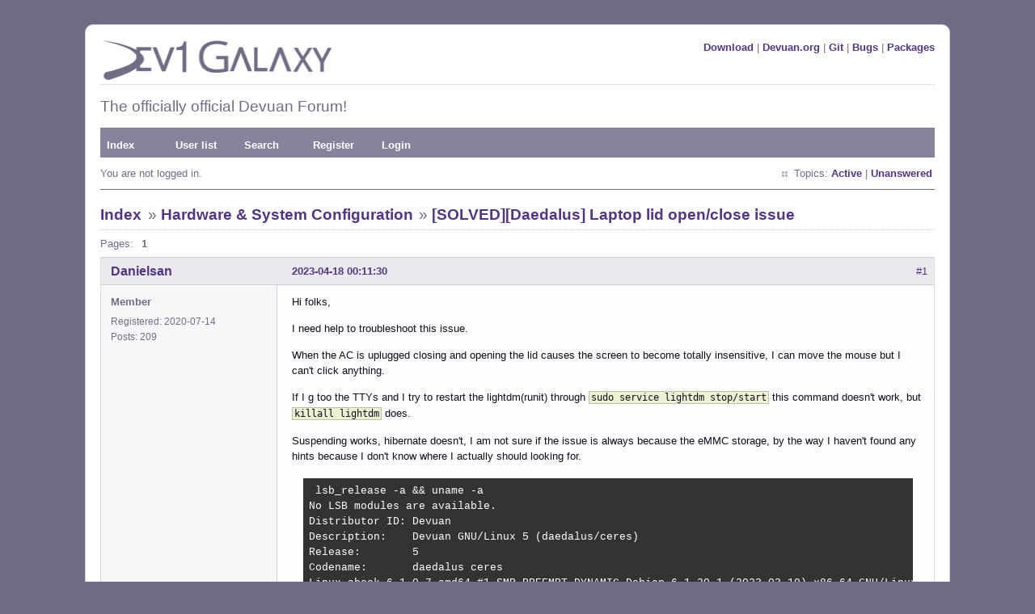

--- FILE ---
content_type: text/html; charset=utf-8
request_url: https://dev1galaxy.org/viewtopic.php?pid=43040
body_size: 7488
content:
<!DOCTYPE html PUBLIC "-//W3C//DTD XHTML 1.0 Strict//EN" "http://www.w3.org/TR/xhtml1/DTD/xhtml1-strict.dtd">
<html xmlns="http://www.w3.org/1999/xhtml" xml:lang="en" lang="en" dir="ltr">
<head>
<link rel="shortcut icon" type="image/x-icon" href="/favicon.ico" />
<meta http-equiv="Content-Type" content="text/html; charset=utf-8" />
<title>[SOLVED][Daedalus] Laptop lid open/close issue / Hardware &amp; System Configuration / Dev1 Galaxy Forum</title>
<link rel="stylesheet" type="text/css" href="style/Purpy.css" />
<link rel="canonical" href="viewtopic.php?id=5660" title="Page 1" />
<link rel="alternate" type="application/rss+xml" href="extern.php?action=feed&amp;tid=5660&amp;type=rss" title="RSS topic feed" />
</head>

<body>

<div id="punviewtopic" class="pun">
<div class="top-box"></div>
<div class="punwrap">

<div id="brdheader" class="block">
	<div class="box">
		<div id="brdtitle" class="inbox">
			<div class="flr"><a href="https://files.devuan.org/">Download</a> | <a href="https://devuan.org">Devuan.org</a> | <a href="https://git.devuan.org/">Git</a> | <a href="https://bugs.devuan.org/">Bugs</a> | <a href="https://pkginfo.devuan.org/">Packages</a></div>
			<a href="https://dev1galaxy.org/"><img src="style/Purpy/img/d1g_logo_p.png" width="293" height="50" border="0" /></a>
			<div id="brddesc"><h2>The officially official Devuan Forum!</h2></div>
		</div>
		<div id="brdmenu" class="inbox">
			<ul>
				<li id="navindex" class="isactive"><a href="index.php">Index</a></li>
				<li id="navuserlist"><a href="userlist.php">User list</a></li>
				<li id="navsearch"><a href="search.php">Search</a></li>
				<li id="navregister"><a href="register.php">Register</a></li>
				<li id="navlogin"><a href="login.php">Login</a></li>
			</ul>
		</div>
		<div id="brdwelcome" class="inbox">
			<p class="conl">You are not logged in.</p>
			<ul class="conr">
				<li><span>Topics: <a href="search.php?action=show_recent" title="Find topics with recent posts.">Active</a> | <a href="search.php?action=show_unanswered" title="Find topics with no replies.">Unanswered</a></span></li>
			</ul>
			<div class="clearer"></div>
		</div>
	</div>
</div>



<div id="brdmain">
<div class="linkst">
	<div class="inbox crumbsplus">
		<ul class="crumbs">
			<li><a href="index.php">Index</a></li>
			<li><span>»&#160;</span><a href="viewforum.php?id=5">Hardware &amp; System Configuration</a></li>
			<li><span>»&#160;</span><strong><a href="viewtopic.php?id=5660">[SOLVED][Daedalus] Laptop lid open/close issue</a></strong></li>
		</ul>
		<div class="pagepost">
			<p class="pagelink conl"><span class="pages-label">Pages: </span><strong class="item1">1</strong></p>
		</div>
		<div class="clearer"></div>
	</div>
</div>

<div id="p41907" class="blockpost rowodd firstpost blockpost1">
	<h2><span><span class="conr">#1</span> <a href="viewtopic.php?pid=41907#p41907">2023-04-18 00:11:30</a></span></h2>
	<div class="box">
		<div class="inbox">
			<div class="postbody">
				<div class="postleft">
					<dl>
						<dt><strong><a href="profile.php?id=6012">Danielsan</a></strong></dt>
						<dd class="usertitle"><strong>Member</strong></dd>
						<dd><span>Registered: 2020-07-14</span></dd>
						<dd><span>Posts: 209 &nbsp; </span></dd>
					</dl>
				</div>
				<div class="postright">
					<h3>[SOLVED][Daedalus] Laptop lid open/close issue</h3>
					<div class="postmsg">
						<p>Hi folks,</p><p>I need help to troubleshoot this issue.</p><p>When the AC is uplugged closing and opening the lid causes the screen to become totally insensitive, I can move the mouse but I can&#039;t click anything.</p><p>If I g too the TTYs and I try to restart the lightdm(runit) through <span class="bbc">sudo service lightdm stop/start</span> this command doesn&#039;t work, but <span class="bbc">killall lightdm</span> does.</p><p>Suspending works, hibernate doesn&#039;t, I am not sure if the issue is always because the eMMC storage, by the way I haven&#039;t found any hints because I don&#039;t know where I actually should looking for.</p><div class="codebox"><pre><code> lsb_release -a &amp;&amp; uname -a
No LSB modules are available.
Distributor ID:	Devuan
Description:	Devuan GNU/Linux 5 (daedalus/ceres)
Release:	5
Codename:	daedalus ceres
Linux abook 6.1.0-7-amd64 #1 SMP PREEMPT_DYNAMIC Debian 6.1.20-1 (2023-03-19) x86_64 GNU/Linux</code></pre></div><div class="codebox"><pre><code>00:00.0 Host bridge: Intel Corporation Gemini Lake Host Bridge (rev 06)
00:00.1 Signal processing controller: Intel Corporation Celeron/Pentium Silver Processor Dynamic Platform and Thermal Framework Processor Participant (rev 06)
00:00.3 System peripheral: Intel Corporation Celeron/Pentium Silver Processor Gaussian Mixture Model (rev 06)
00:02.0 VGA compatible controller: Intel Corporation GeminiLake [UHD Graphics 600] (rev 06)
00:0e.0 Audio device: Intel Corporation Celeron/Pentium Silver Processor High Definition Audio (rev 06)
00:0f.0 Communication controller: Intel Corporation Celeron/Pentium Silver Processor Trusted Execution Engine Interface (rev 06)
00:12.0 SATA controller: Intel Corporation Celeron/Pentium Silver Processor SATA Controller (rev 06)
00:13.0 PCI bridge: Intel Corporation Gemini Lake PCI Express Root Port (rev f6)
00:14.0 PCI bridge: Intel Corporation Gemini Lake PCI Express Root Port (rev f6)
00:15.0 USB controller: Intel Corporation Celeron/Pentium Silver Processor USB 3.0 xHCI Controller (rev 06)
00:17.0 Signal processing controller: Intel Corporation Celeron/Pentium Silver Processor I2C 4 (rev 06)
00:18.0 Signal processing controller: Intel Corporation Celeron/Pentium Silver Processor Serial IO UART Host Controller (rev 06)
00:18.1 Signal processing controller: Intel Corporation Celeron/Pentium Silver Processor Serial IO UART Host Controller (rev 06)
00:18.2 Signal processing controller: Intel Corporation Celeron/Pentium Silver Processor Serial IO UART Host Controller (rev 06)
00:18.3 Signal processing controller: Intel Corporation Celeron/Pentium Silver Processor Serial IO UART Host Controller (rev 06)
00:19.0 Signal processing controller: Intel Corporation Celeron/Pentium Silver Processor Serial IO SPI Host Controller (rev 06)
00:19.1 Signal processing controller: Intel Corporation Celeron/Pentium Silver Processor Serial IO SPI Host Controller (rev 06)
00:1c.0 SD Host controller: Intel Corporation Celeron/Pentium Silver Processor SDA Standard Compliant SD Host Controller (rev 06)
00:1f.0 ISA bridge: Intel Corporation Celeron/Pentium Silver Processor LPC Controller (rev 06)
00:1f.1 SMBus: Intel Corporation Celeron/Pentium Silver Processor Gaussian Mixture Model (rev 06)
02:00.0 Network controller: Realtek Semiconductor Co., Ltd. RTL8821CE 802.11ac PCIe Wireless Network Adapter</code></pre></div><div class="codebox"><pre><code> lsblk
NAME                   MAJ:MIN RM  SIZE RO TYPE  MOUNTPOINTS
mmcblk0                179:0    0 58.3G  0 disk  
├─mmcblk0p1            179:1    0  512M  0 part  /boot/efi
├─mmcblk0p2            179:2    0  488M  0 part  /boot
└─mmcblk0p3            179:3    0 57.3G  0 part  
  └─mmcblk0p3_crypt    254:0    0 57.3G  0 crypt 
    ├─abook--vg-root   254:1    0 56.3G  0 lvm   /
    └─abook--vg-swap_1 254:2    0  976M  0 lvm   [SWAP]
mmcblk0boot0           179:256  0    4M  1 disk  
mmcblk0boot1           179:512  0    4M  1 disk  </code></pre></div><p>Thanks... 🙏</p>
						<p class="postedit"><em>Last edited by Danielsan (2023-04-18 05:34:48)</em></p>
					</div>
				</div>
			</div>
		</div>
		<div class="inbox">
			<div class="postfoot clearb">
				<div class="postfootleft"><p><span>Offline</span></p></div>
			</div>
		</div>
	</div>
</div>

<div id="p41908" class="blockpost roweven">
	<h2><span><span class="conr">#2</span> <a href="viewtopic.php?pid=41908#p41908">2023-04-18 05:21:26</a></span></h2>
	<div class="box">
		<div class="inbox">
			<div class="postbody">
				<div class="postleft">
					<dl>
						<dt><strong><a href="profile.php?id=6012">Danielsan</a></strong></dt>
						<dd class="usertitle"><strong>Member</strong></dd>
						<dd><span>Registered: 2020-07-14</span></dd>
						<dd><span>Posts: 209 &nbsp; </span></dd>
					</dl>
				</div>
				<div class="postright">
					<h3>Re: [SOLVED][Daedalus] Laptop lid open/close issue</h3>
					<div class="postmsg">
						<p>I found this but it is not very useful...</p><div class="codebox"><pre><code>dmesg | grep -i freez
[  882.490917] Freezing user space processes
[  882.499928] Freezing user space processes completed (elapsed 0.009 seconds)
[  882.499940] Freezing remaining freezable tasks
[  882.501515] Freezing remaining freezable tasks completed (elapsed 0.001 seconds)
[ 2841.976403] Freezing user space processes
[ 2841.978488] Freezing user space processes completed (elapsed 0.002 seconds)
[ 2841.978495] Freezing remaining freezable tasks
[ 2841.979459] Freezing remaining freezable tasks completed (elapsed 0.000 seconds)</code></pre></div>
					</div>
				</div>
			</div>
		</div>
		<div class="inbox">
			<div class="postfoot clearb">
				<div class="postfootleft"><p><span>Offline</span></p></div>
			</div>
		</div>
	</div>
</div>

<div id="p41909" class="blockpost rowodd">
	<h2><span><span class="conr">#3</span> <a href="viewtopic.php?pid=41909#p41909">2023-04-18 05:38:39</a></span></h2>
	<div class="box">
		<div class="inbox">
			<div class="postbody">
				<div class="postleft">
					<dl>
						<dt><strong><a href="profile.php?id=6012">Danielsan</a></strong></dt>
						<dd class="usertitle"><strong>Member</strong></dd>
						<dd><span>Registered: 2020-07-14</span></dd>
						<dd><span>Posts: 209 &nbsp; </span></dd>
					</dl>
				</div>
				<div class="postright">
					<h3>Re: [SOLVED][Daedalus] Laptop lid open/close issue</h3>
					<div class="postmsg">
						<p>I found the solution here:</p><p><a href="https://www.reddit.com/r/xubuntu/comments/k3w371/comment/ge98yye/?utm_source=share&amp;utm_medium=web2x&amp;context=3" rel="nofollow">https://www.reddit.com/r/xubuntu/commen … &amp;context=3</a></p><p>and here:</p><p><a href="https://docs.xfce.org/xfce/xfce4-power-manager/faq#how_can_i_make_logind_handle_button_events_instead_of_xfce4-power-manager" rel="nofollow">https://docs.xfce.org/xfce/xfce4-power- … er-manager</a></p><p>Long story-short: <strong>To have logind handle the lid open/close event</strong></p><div class="codebox"><pre><code> 
xfconf-query -c xfce4-power-manager -p /xfce4-power-manager/logind-handle-lid-switch -n -t bool -s true</code></pre></div>
					</div>
				</div>
			</div>
		</div>
		<div class="inbox">
			<div class="postfoot clearb">
				<div class="postfootleft"><p><span>Offline</span></p></div>
			</div>
		</div>
	</div>
</div>

<div id="p41952" class="blockpost roweven">
	<h2><span><span class="conr">#4</span> <a href="viewtopic.php?pid=41952#p41952">2023-04-23 10:30:59</a></span></h2>
	<div class="box">
		<div class="inbox">
			<div class="postbody">
				<div class="postleft">
					<dl>
						<dt><strong><a href="profile.php?id=5654">czeekaj</a></strong></dt>
						<dd class="usertitle"><strong>Member</strong></dd>
						<dd><span>Registered: 2019-06-12</span></dd>
						<dd><span>Posts: 156 &nbsp; </span></dd>
					</dl>
				</div>
				<div class="postright">
					<h3>Re: [SOLVED][Daedalus] Laptop lid open/close issue</h3>
					<div class="postmsg">
						<p>acpid might also help with passing events to acpi / the EC<br />It will help with power key I believe in a more minimal manner. <br />acpi also deals with lid closure. </p><p>Glad xfce4-power-manager works for you though.</p>
						<p class="postedit"><em>Last edited by czeekaj (2023-04-23 10:31:19)</em></p>
					</div>
				</div>
			</div>
		</div>
		<div class="inbox">
			<div class="postfoot clearb">
				<div class="postfootleft"><p><span>Offline</span></p></div>
			</div>
		</div>
	</div>
</div>

<div id="p42011" class="blockpost rowodd">
	<h2><span><span class="conr">#5</span> <a href="viewtopic.php?pid=42011#p42011">2023-04-25 23:19:45</a></span></h2>
	<div class="box">
		<div class="inbox">
			<div class="postbody">
				<div class="postleft">
					<dl>
						<dt><strong><a href="profile.php?id=6012">Danielsan</a></strong></dt>
						<dd class="usertitle"><strong>Member</strong></dd>
						<dd><span>Registered: 2020-07-14</span></dd>
						<dd><span>Posts: 209 &nbsp; </span></dd>
					</dl>
				</div>
				<div class="postright">
					<h3>Re: [SOLVED][Daedalus] Laptop lid open/close issue</h3>
					<div class="postmsg">
						<div class="quotebox"><cite>czeekaj wrote:</cite><blockquote><div><p>acpid might also help with passing events to acpi / the EC<br />It will help with power key I believe in a more minimal manner. <br />acpi also deals with lid closure. </p><p>Glad xfce4-power-manager works for you though.</p></div></blockquote></div><p>After some recent updates this trick stopped to work...</p><p>What did you mean with acpid? Is it something to install additionally? </p><p>Thanks... 🙏</p>
					</div>
				</div>
			</div>
		</div>
		<div class="inbox">
			<div class="postfoot clearb">
				<div class="postfootleft"><p><span>Offline</span></p></div>
			</div>
		</div>
	</div>
</div>

<div id="p42242" class="blockpost roweven">
	<h2><span><span class="conr">#6</span> <a href="viewtopic.php?pid=42242#p42242">2023-05-12 05:46:42</a></span></h2>
	<div class="box">
		<div class="inbox">
			<div class="postbody">
				<div class="postleft">
					<dl>
						<dt><strong><a href="profile.php?id=6012">Danielsan</a></strong></dt>
						<dd class="usertitle"><strong>Member</strong></dd>
						<dd><span>Registered: 2020-07-14</span></dd>
						<dd><span>Posts: 209 &nbsp; </span></dd>
					</dl>
				</div>
				<div class="postright">
					<h3>Re: [SOLVED][Daedalus] Laptop lid open/close issue</h3>
					<div class="postmsg">
						<p>Well the issues is getting worst... 😩</p><p>I tested Debian on the same hardware, I bought to my daughter the same laptop and install Debian instead of Devuan, and it does not have issue whatsoever.</p><p><strong>The problem is with Devuan and Runit, I guess.</strong> 🤔</p><p>To recap:</p><ul><li><p>The <span class="bbc">XFCE4 settings logind</span> workaround does not work anymore</p></li><li><p>I tried to edit <span class="bbc">logind.conf</span> ignoring lid actions and did not work</p></li><li><p>I tried with <span class="bbc">acpid</span> and <span class="bbc">acpi/acpi-support</span>, both did not work</p></li><li><p>I tried disabling KMS, did not work</p></li><li><p>I tried the steps above with <span class="bbc">xserver-xorg-video-intel</span> uninstalled, did not solve anything</p></li><li><p>I tried to general disable the lid botton, could not achieve it</p></li></ul><p>So far the only things that works it is to manually suspend the laptop before to close the lid. If I forget to do so: if I am lucky I get the screen frozen but I can enter in another TTY and relaunch <span class="bbc">lightdm</span>, I would point out that <span class="bbc">sudo service lightdm --fullrestart</span> does not work, instead I have to use <span class="bbc">sudo killall lightdm</span> and perhaps this is some how related; otherwise I get a striped black and white screen with a frozen keyboard and I have to type <span class="bbc">alt+print_screen reisub</span> to force a reboot.</p><p>This is becoming problematic and I would really like to solve it issue, thanks. 🙏</p>
					</div>
				</div>
			</div>
		</div>
		<div class="inbox">
			<div class="postfoot clearb">
				<div class="postfootleft"><p><span>Offline</span></p></div>
			</div>
		</div>
	</div>
</div>

<div id="p42244" class="blockpost rowodd">
	<h2><span><span class="conr">#7</span> <a href="viewtopic.php?pid=42244#p42244">2023-05-12 23:58:54</a></span></h2>
	<div class="box">
		<div class="inbox">
			<div class="postbody">
				<div class="postleft">
					<dl>
						<dt><strong><a href="profile.php?id=5872">Lorenzo</a></strong></dt>
						<dd class="usertitle"><strong>Member</strong></dd>
						<dd><span>Registered: 2020-03-03</span></dd>
						<dd><span>Posts: 49 &nbsp; </span></dd>
					</dl>
				</div>
				<div class="postright">
					<h3>Re: [SOLVED][Daedalus] Laptop lid open/close issue</h3>
					<div class="postmsg">
						<p>Hi,</p><p>[ sorry I don&#039;t have the solution, just some things to check ]</p><p>are you using the runit-services package, or you have your own set of runscripts or none of the two? is lightdm a runit service or is run as sysvinit script by the sysv emulation at startup?</p><div class="quotebox"><blockquote><div><p>If I g too the TTYs and I try to restart the lightdm(runit) through sudo service lightdm stop/start</p></div></blockquote></div><p>if you have lightdm as runit service the right command is</p><div class="codebox"><pre><code>sv stop/start lightdm</code></pre></div><p>or (for a full restart)</p><div class="codebox"><pre><code>sv e lightdm</code></pre></div><div class="quotebox"><blockquote><div><p>I tested Debian on the same hardware, I bought to my daughter the same laptop and install Debian instead of</p></div></blockquote></div><p>just to be sure, Debian + systemd?</p><p>Anyway, my suggestion is to try to replace some xfce component with some other program and see if it works:</p><p>It may be the screensaver/locker that doesn&#039;t work, for example it freezes while it should draw the window for user/passwd to unlock the screen: what are you using as screensaver/locker?<br />I&#039;m using xscreensaver and it works fine with elogind (despite launching a xscreensaver-systemd), but I&#039;m using Debian+ lxqt + runit and I&#039;m not sure if it&#039;s lxqt-powermanagment that does the magic</p><p>another thing is to try to stop completely/kill the xfce4-power-manager daemon before closing the lid and see if elogind can handle the job;&#160; try with elogind + xscreensaver, not sure if xfce-screensaver will work without the xfce4-power-manager</p><p>Lorenzo</p><p>OT: by any chance are you the same Danielsan of the &quot;Debianizzati&quot; italian forum?</p>
					</div>
				</div>
			</div>
		</div>
		<div class="inbox">
			<div class="postfoot clearb">
				<div class="postfootleft"><p><span>Offline</span></p></div>
			</div>
		</div>
	</div>
</div>

<div id="p42245" class="blockpost roweven">
	<h2><span><span class="conr">#8</span> <a href="viewtopic.php?pid=42245#p42245">2023-05-13 03:07:45</a></span></h2>
	<div class="box">
		<div class="inbox">
			<div class="postbody">
				<div class="postleft">
					<dl>
						<dt><strong><a href="profile.php?id=6012">Danielsan</a></strong></dt>
						<dd class="usertitle"><strong>Member</strong></dd>
						<dd><span>Registered: 2020-07-14</span></dd>
						<dd><span>Posts: 209 &nbsp; </span></dd>
					</dl>
				</div>
				<div class="postright">
					<h3>Re: [SOLVED][Daedalus] Laptop lid open/close issue</h3>
					<div class="postmsg">
						<p>Ciao Lorenzo, yes I am exactly him... </p><p>I ran all my tests also without xfce4-power-setting enabled, but I still got the striped screen...&#160; 😖</p>
					</div>
				</div>
			</div>
		</div>
		<div class="inbox">
			<div class="postfoot clearb">
				<div class="postfootleft"><p><span>Offline</span></p></div>
			</div>
		</div>
	</div>
</div>

<div id="p42247" class="blockpost rowodd">
	<h2><span><span class="conr">#9</span> <a href="viewtopic.php?pid=42247#p42247">2023-05-13 10:37:45</a></span></h2>
	<div class="box">
		<div class="inbox">
			<div class="postbody">
				<div class="postleft">
					<dl>
						<dt><strong><a href="profile.php?id=5872">Lorenzo</a></strong></dt>
						<dd class="usertitle"><strong>Member</strong></dd>
						<dd><span>Registered: 2020-03-03</span></dd>
						<dd><span>Posts: 49 &nbsp; </span></dd>
					</dl>
				</div>
				<div class="postright">
					<h3>Re: [SOLVED][Daedalus] Laptop lid open/close issue</h3>
					<div class="postmsg">
						<div class="quotebox"><blockquote><div><p>I ran all my tests also without xfce4-power-setting enabled, but I still got the striped screen</p></div></blockquote></div><p>what about replacing xfce4-screensaver package with xscreensaver?</p><div class="quotebox"><blockquote><div><p>yes I am exactly him...</p></div></blockquote></div><p>Ha! I remember you! I used to be on that forum too (Ombra) years ago, nice to meet you again <img src="https://dev1galaxy.org/img/smilies/smile.png" width="15" height="15" alt="smile" /></p>
						<p class="postedit"><em>Last edited by Lorenzo (2023-05-13 10:41:47)</em></p>
					</div>
				</div>
			</div>
		</div>
		<div class="inbox">
			<div class="postfoot clearb">
				<div class="postfootleft"><p><span>Offline</span></p></div>
			</div>
		</div>
	</div>
</div>

<div id="p42253" class="blockpost roweven">
	<h2><span><span class="conr">#10</span> <a href="viewtopic.php?pid=42253#p42253">2023-05-14 06:00:56</a></span></h2>
	<div class="box">
		<div class="inbox">
			<div class="postbody">
				<div class="postleft">
					<dl>
						<dt><strong><a href="profile.php?id=6012">Danielsan</a></strong></dt>
						<dd class="usertitle"><strong>Member</strong></dd>
						<dd><span>Registered: 2020-07-14</span></dd>
						<dd><span>Posts: 209 &nbsp; </span></dd>
					</dl>
				</div>
				<div class="postright">
					<h3>Re: [SOLVED][Daedalus] Laptop lid open/close issue</h3>
					<div class="postmsg">
						<div class="quotebox"><cite>Lorenzo wrote:</cite><blockquote><div><div class="quotebox"><blockquote><div><p>I ran all my tests also without xfce4-power-setting enabled, but I still got the striped screen</p></div></blockquote></div><p>what about replacing xfce4-screensaver package with xscreensaver?</p><div class="quotebox"><blockquote><div><p>yes I am exactly him...</p></div></blockquote></div><p>Ha! I remember you! I used to be on that forum too (Ombra) years ago, nice to meet you again <img src="https://dev1galaxy.org/img/smilies/smile.png" width="15" height="15" alt="smile" /></p></div></blockquote></div><p>Cool! These days I am bouncing between Devuan, Debian, FreeBSD and OpenBSD...</p><p>Anyway xfce4-screensaver is actually missing on the repo... perhaps is too thigh with systemd...</p>
					</div>
				</div>
			</div>
		</div>
		<div class="inbox">
			<div class="postfoot clearb">
				<div class="postfootleft"><p><span>Offline</span></p></div>
			</div>
		</div>
	</div>
</div>

<div id="p42262" class="blockpost rowodd">
	<h2><span><span class="conr">#11</span> <a href="viewtopic.php?pid=42262#p42262">2023-05-15 06:51:19</a></span></h2>
	<div class="box">
		<div class="inbox">
			<div class="postbody">
				<div class="postleft">
					<dl>
						<dt><strong><a href="profile.php?id=6012">Danielsan</a></strong></dt>
						<dd class="usertitle"><strong>Member</strong></dd>
						<dd><span>Registered: 2020-07-14</span></dd>
						<dd><span>Posts: 209 &nbsp; </span></dd>
					</dl>
				</div>
				<div class="postright">
					<h3>Re: [SOLVED][Daedalus] Laptop lid open/close issue</h3>
					<div class="postmsg">
						<p>I compiled and installed <span class="bbc">xfce4-screensaver</span> from git, the situation didn&#039;t change... 😖</p>
					</div>
				</div>
			</div>
		</div>
		<div class="inbox">
			<div class="postfoot clearb">
				<div class="postfootleft"><p><span>Offline</span></p></div>
			</div>
		</div>
	</div>
</div>

<div id="p42318" class="blockpost roweven">
	<h2><span><span class="conr">#12</span> <a href="viewtopic.php?pid=42318#p42318">2023-05-19 23:20:24</a></span></h2>
	<div class="box">
		<div class="inbox">
			<div class="postbody">
				<div class="postleft">
					<dl>
						<dt><strong><a href="profile.php?id=6012">Danielsan</a></strong></dt>
						<dd class="usertitle"><strong>Member</strong></dd>
						<dd><span>Registered: 2020-07-14</span></dd>
						<dd><span>Posts: 209 &nbsp; </span></dd>
					</dl>
				</div>
				<div class="postright">
					<h3>Re: [SOLVED][Daedalus] Laptop lid open/close issue</h3>
					<div class="postmsg">
						<p>I came back to Debian to troubleshoot it...</p><p>On Debian I used this method:</p><p><a href="http://portal.mozz.us/gemini/omg.pebcak.club/~freezr/gemlog/2023-05-19-asus-l210ma-xfce-lid-issue-on-debian-12.gmi" rel="nofollow">http://portal.mozz.us/gemini/omg.pebcak … ian-12.gmi</a></p><p>It looks enough reliable, I&#039;ll test it for a week and I&#039;ll try to adapt it to Devuan, and stick with it. 🤞</p>
					</div>
				</div>
			</div>
		</div>
		<div class="inbox">
			<div class="postfoot clearb">
				<div class="postfootleft"><p><span>Offline</span></p></div>
			</div>
		</div>
	</div>
</div>

<div id="p42437" class="blockpost rowodd">
	<h2><span><span class="conr">#13</span> <a href="viewtopic.php?pid=42437#p42437">2023-05-31 20:25:58</a></span></h2>
	<div class="box">
		<div class="inbox">
			<div class="postbody">
				<div class="postleft">
					<dl>
						<dt><strong><a href="profile.php?id=6012">Danielsan</a></strong></dt>
						<dd class="usertitle"><strong>Member</strong></dd>
						<dd><span>Registered: 2020-07-14</span></dd>
						<dd><span>Posts: 209 &nbsp; </span></dd>
					</dl>
				</div>
				<div class="postright">
					<h3>Re: [SOLVED][Daedalus] Laptop lid open/close issue</h3>
					<div class="postmsg">
						<p>I definitely solved it:</p><p><a href="http://portal.mozz.us/gemini/omg.pebcak.club/~freezr/gemlog/2023-05-31-asus-l210ma-xfce-lid-issue-on-devuan-5.gmi" rel="nofollow">http://portal.mozz.us/gemini/omg.pebcak … vuan-5.gmi</a></p><p>So I am now again on Devuan! 🙏</p>
					</div>
				</div>
			</div>
		</div>
		<div class="inbox">
			<div class="postfoot clearb">
				<div class="postfootleft"><p><span>Offline</span></p></div>
			</div>
		</div>
	</div>
</div>

<div id="p42697" class="blockpost roweven">
	<h2><span><span class="conr">#14</span> <a href="viewtopic.php?pid=42697#p42697">2023-06-28 15:54:17</a></span></h2>
	<div class="box">
		<div class="inbox">
			<div class="postbody">
				<div class="postleft">
					<dl>
						<dt><strong><a href="profile.php?id=5654">czeekaj</a></strong></dt>
						<dd class="usertitle"><strong>Member</strong></dd>
						<dd><span>Registered: 2019-06-12</span></dd>
						<dd><span>Posts: 156 &nbsp; </span></dd>
					</dl>
				</div>
				<div class="postright">
					<h3>Re: [SOLVED][Daedalus] Laptop lid open/close issue</h3>
					<div class="postmsg">
						<p>Nicely done, <br />Now there is no way to get it working using slim?<br />Right now on my machine the lid closure does absolutely nothing running openbox.</p><p>Basically I have no suspend features. Where XFCE I would have such features.</p>
					</div>
				</div>
			</div>
		</div>
		<div class="inbox">
			<div class="postfoot clearb">
				<div class="postfootleft"><p><span>Offline</span></p></div>
			</div>
		</div>
	</div>
</div>

<div id="p43040" class="blockpost rowodd">
	<h2><span><span class="conr">#15</span> <a href="viewtopic.php?pid=43040#p43040">2023-07-25 11:39:24</a></span></h2>
	<div class="box">
		<div class="inbox">
			<div class="postbody">
				<div class="postleft">
					<dl>
						<dt><strong><a href="profile.php?id=5654">czeekaj</a></strong></dt>
						<dd class="usertitle"><strong>Member</strong></dd>
						<dd><span>Registered: 2019-06-12</span></dd>
						<dd><span>Posts: 156 &nbsp; </span></dd>
					</dl>
				</div>
				<div class="postright">
					<h3>Re: [SOLVED][Daedalus] Laptop lid open/close issue</h3>
					<div class="postmsg">
						<p>Also, one way I just noticed to effect lid closure. Depending on your hardware and what kernel module you load. Is to blacklist your vendor specific kernel module for acpi table and just use generic kernel mode will be fallback. Might effect laptops radio kill switch.</p><p>run <br />lsmod </p><p>can use modprobe for testing. setting can be in /etc/modprobe.d/blacklist.conf <br />syntax is for each line<br />blacklist {module_name}</p>
						<p class="postedit"><em>Last edited by czeekaj (2023-07-25 11:40:35)</em></p>
					</div>
				</div>
			</div>
		</div>
		<div class="inbox">
			<div class="postfoot clearb">
				<div class="postfootleft"><p><span>Offline</span></p></div>
			</div>
		</div>
	</div>
</div>

<div class="postlinksb">
	<div class="inbox crumbsplus">
		<div class="pagepost">
			<p class="pagelink conl"><span class="pages-label">Pages: </span><strong class="item1">1</strong></p>
		</div>
		<ul class="crumbs">
			<li><a href="index.php">Index</a></li>
			<li><span>»&#160;</span><a href="viewforum.php?id=5">Hardware &amp; System Configuration</a></li>
			<li><span>»&#160;</span><strong><a href="viewtopic.php?id=5660">[SOLVED][Daedalus] Laptop lid open/close issue</a></strong></li>
		</ul>
		<div class="clearer"></div>
	</div>
</div>
</div>

<div id="brdfooter" class="block">
	<h2><span>Board footer</span></h2>
	<div class="box">
		<div id="brdfooternav" class="inbox">
			<div class="conl">
				<form id="qjump" method="get" action="viewforum.php">
					<div><label><span>Jump to<br /></span>
					<select name="id" onchange="window.location=('viewforum.php?id='+this.options[this.selectedIndex].value)">
						<optgroup label="Forum">
							<option value="12">News &amp; Announcements</option>
							<option value="10">Forum Feedback</option>
						</optgroup>
						<optgroup label="Support">
							<option value="2">Installation</option>
							<option value="7">Documentation</option>
							<option value="3">Desktop and Multimedia</option>
							<option value="5" selected="selected">Hardware &amp; System Configuration</option>
							<option value="25">Freedom Hacks</option>
							<option value="26">Packaging for Devuan</option>
							<option value="6">Other Issues</option>
						</optgroup>
						<optgroup label="Discuss">
							<option value="8">Devuan</option>
							<option value="24">ARM Builds</option>
							<option value="9">Devuan Derivatives</option>
							<option value="23">Intergalactic Communities</option>
							<option value="16">DIY</option>
							<option value="11">Off-topic</option>
						</optgroup>
					</select></label>
					<input type="submit" value=" Go " accesskey="g" />
					</div>
				</form>
			</div>
			<div class="conr">
				<p id="feedlinks"><span class="rss"><a href="extern.php?action=feed&amp;tid=5660&amp;type=rss">RSS topic feed</a></span></p>
												<p><img src="img/footer.png" alt="Forum Software" style="margin-top: 5px" /></p>
			</div>
			<div class="clearer"></div>
		</div>
	</div>
</div>

</div>
<div class="end-box"></div>
</div>

</body>
</html>
